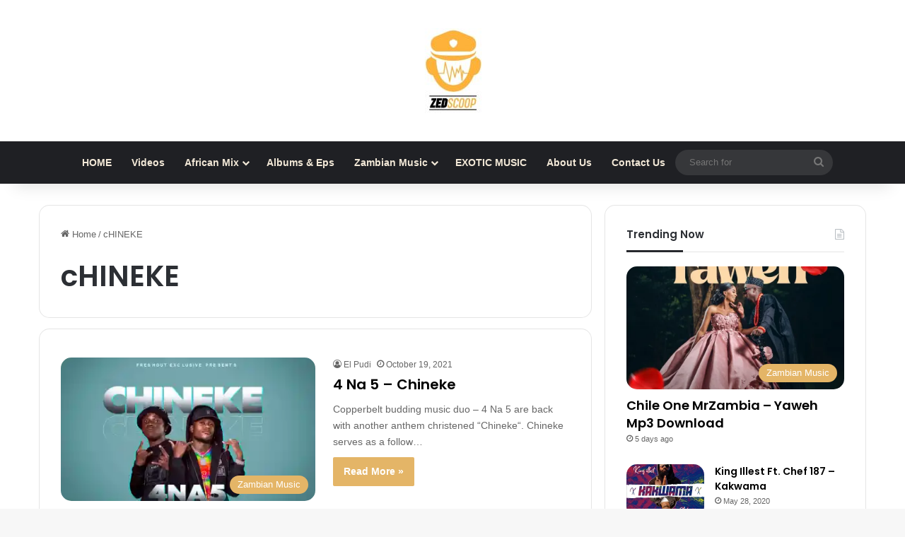

--- FILE ---
content_type: text/html; charset=utf-8
request_url: https://www.google.com/recaptcha/api2/aframe
body_size: 265
content:
<!DOCTYPE HTML><html><head><meta http-equiv="content-type" content="text/html; charset=UTF-8"></head><body><script nonce="Wp2zFhMtotsEQvNoWtOs1w">/** Anti-fraud and anti-abuse applications only. See google.com/recaptcha */ try{var clients={'sodar':'https://pagead2.googlesyndication.com/pagead/sodar?'};window.addEventListener("message",function(a){try{if(a.source===window.parent){var b=JSON.parse(a.data);var c=clients[b['id']];if(c){var d=document.createElement('img');d.src=c+b['params']+'&rc='+(localStorage.getItem("rc::a")?sessionStorage.getItem("rc::b"):"");window.document.body.appendChild(d);sessionStorage.setItem("rc::e",parseInt(sessionStorage.getItem("rc::e")||0)+1);localStorage.setItem("rc::h",'1769499177856');}}}catch(b){}});window.parent.postMessage("_grecaptcha_ready", "*");}catch(b){}</script></body></html>